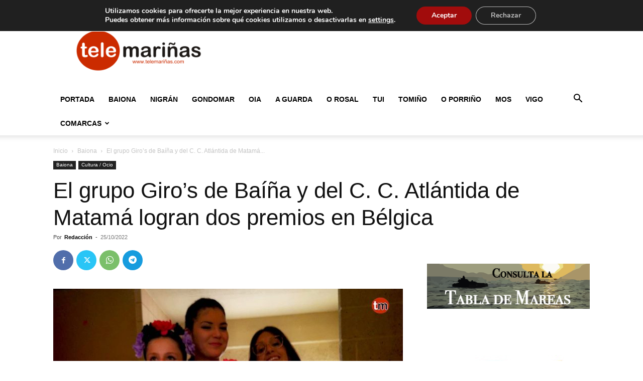

--- FILE ---
content_type: text/html; charset=utf-8
request_url: https://www.google.com/recaptcha/api2/aframe
body_size: 267
content:
<!DOCTYPE HTML><html><head><meta http-equiv="content-type" content="text/html; charset=UTF-8"></head><body><script nonce="Dvt18x0cy-TXQ9LOdHtYfQ">/** Anti-fraud and anti-abuse applications only. See google.com/recaptcha */ try{var clients={'sodar':'https://pagead2.googlesyndication.com/pagead/sodar?'};window.addEventListener("message",function(a){try{if(a.source===window.parent){var b=JSON.parse(a.data);var c=clients[b['id']];if(c){var d=document.createElement('img');d.src=c+b['params']+'&rc='+(localStorage.getItem("rc::a")?sessionStorage.getItem("rc::b"):"");window.document.body.appendChild(d);sessionStorage.setItem("rc::e",parseInt(sessionStorage.getItem("rc::e")||0)+1);localStorage.setItem("rc::h",'1768505851023');}}}catch(b){}});window.parent.postMessage("_grecaptcha_ready", "*");}catch(b){}</script></body></html>